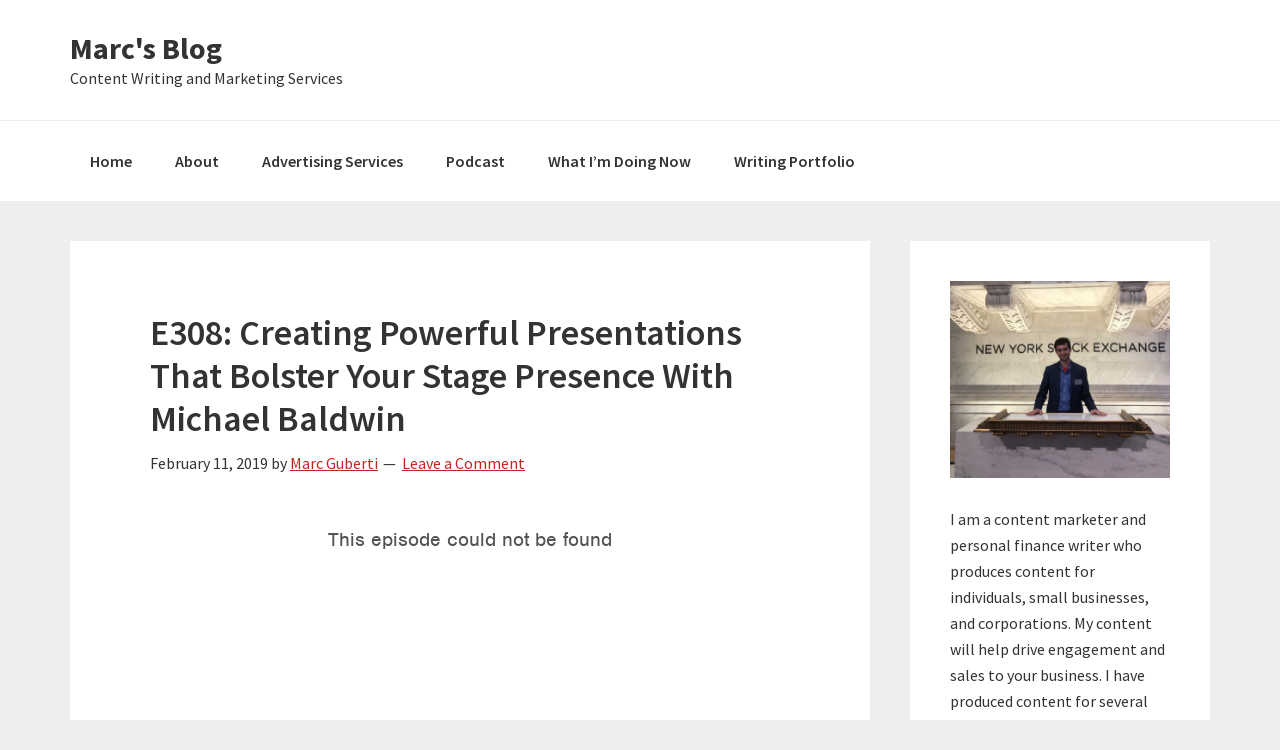

--- FILE ---
content_type: text/html; charset=UTF-8
request_url: https://marcguberti.com/breakthrough-success-archives/e308-creating-powerful-presentations-that-bolster-your-stage-presence-with-michael-baldwin/
body_size: 57884
content:
<!DOCTYPE html>
<html lang="en-US">
<head >
<meta charset="UTF-8" />
<meta name="viewport" content="width=device-width, initial-scale=1" />
<meta name='robots' content='index, follow, max-image-preview:large, max-snippet:-1, max-video-preview:-1' />
		<style>img:is([sizes="auto" i], [sizes^="auto," i]) { contain-intrinsic-size: 3000px 1500px }</style>
		<!-- Jetpack Site Verification Tags -->
<meta name="google-site-verification" content="BchbkWq1qzXjc92lkGWQY4rXN5zcWNKtSxx1KBAWzY0" />

	<!-- This site is optimized with the Yoast SEO plugin v25.6 - https://yoast.com/wordpress/plugins/seo/ -->
	<title>E308: Creating Powerful Presentations That Bolster Your Stage Presence With Michael Baldwin - Marc&#039;s Blog</title>
	<link rel="canonical" href="https://marcguberti.com/breakthrough-success-archives/e308-creating-powerful-presentations-that-bolster-your-stage-presence-with-michael-baldwin/" />
	<meta property="og:locale" content="en_US" />
	<meta property="og:type" content="article" />
	<meta property="og:title" content="E308: Creating Powerful Presentations That Bolster Your Stage Presence With Michael Baldwin - Marc&#039;s Blog" />
	<meta property="og:description" content="Michael Baldwin is an accomplished leader in the communications industry with more than 25 years of top 10 advertising agency experience in building global brands, leading global teams, solving complex strategic problems, and developing world-class creative campaigns. He has developed an entirely original way of enabling people to put the focus of a presentation back where [&hellip;]" />
	<meta property="og:url" content="https://marcguberti.com/breakthrough-success-archives/e308-creating-powerful-presentations-that-bolster-your-stage-presence-with-michael-baldwin/" />
	<meta property="og:site_name" content="Marc&#039;s Blog" />
	<meta property="article:modified_time" content="2023-07-03T17:01:58+00:00" />
	<meta name="twitter:label1" content="Est. reading time" />
	<meta name="twitter:data1" content="1 minute" />
	<script type="application/ld+json" class="yoast-schema-graph">{"@context":"https://schema.org","@graph":[{"@type":"WebPage","@id":"https://marcguberti.com/breakthrough-success-archives/e308-creating-powerful-presentations-that-bolster-your-stage-presence-with-michael-baldwin/","url":"https://marcguberti.com/breakthrough-success-archives/e308-creating-powerful-presentations-that-bolster-your-stage-presence-with-michael-baldwin/","name":"E308: Creating Powerful Presentations That Bolster Your Stage Presence With Michael Baldwin - Marc&#039;s Blog","isPartOf":{"@id":"https://marcguberti.com/#website"},"datePublished":"2019-02-11T19:00:00+00:00","dateModified":"2023-07-03T17:01:58+00:00","breadcrumb":{"@id":"https://marcguberti.com/breakthrough-success-archives/e308-creating-powerful-presentations-that-bolster-your-stage-presence-with-michael-baldwin/#breadcrumb"},"inLanguage":"en-US","potentialAction":[{"@type":"ReadAction","target":["https://marcguberti.com/breakthrough-success-archives/e308-creating-powerful-presentations-that-bolster-your-stage-presence-with-michael-baldwin/"]}]},{"@type":"BreadcrumbList","@id":"https://marcguberti.com/breakthrough-success-archives/e308-creating-powerful-presentations-that-bolster-your-stage-presence-with-michael-baldwin/#breadcrumb","itemListElement":[{"@type":"ListItem","position":1,"name":"Home","item":"https://marcguberti.com/"},{"@type":"ListItem","position":2,"name":"Captivate Podcasts","item":"https://marcguberti.com/captivate-podcast/"},{"@type":"ListItem","position":3,"name":"E308: Creating Powerful Presentations That Bolster Your Stage Presence With Michael Baldwin"}]},{"@type":"WebSite","@id":"https://marcguberti.com/#website","url":"https://marcguberti.com/","name":"Marc&#039;s Blog","description":"Content Writing and Marketing Services","potentialAction":[{"@type":"SearchAction","target":{"@type":"EntryPoint","urlTemplate":"https://marcguberti.com/?s={search_term_string}"},"query-input":{"@type":"PropertyValueSpecification","valueRequired":true,"valueName":"search_term_string"}}],"inLanguage":"en-US"}]}</script>
	<!-- / Yoast SEO plugin. -->


<link rel='dns-prefetch' href='//stats.wp.com' />
<link rel='dns-prefetch' href='//fonts.googleapis.com' />
<link rel='dns-prefetch' href='//www.googletagmanager.com' />
<link rel="alternate" type="application/rss+xml" title="Marc&#039;s Blog &raquo; Feed" href="https://marcguberti.com/feed/" />
<link rel="alternate" type="application/rss+xml" title="Marc&#039;s Blog &raquo; Comments Feed" href="https://marcguberti.com/comments/feed/" />
<link rel="alternate" type="application/rss+xml" title="Marc&#039;s Blog &raquo; E308: Creating Powerful Presentations That Bolster Your Stage Presence With Michael Baldwin Comments Feed" href="https://marcguberti.com/breakthrough-success-archives/e308-creating-powerful-presentations-that-bolster-your-stage-presence-with-michael-baldwin/feed/" />
		<!-- This site uses the Google Analytics by MonsterInsights plugin v9.7.0 - Using Analytics tracking - https://www.monsterinsights.com/ -->
		<!-- Note: MonsterInsights is not currently configured on this site. The site owner needs to authenticate with Google Analytics in the MonsterInsights settings panel. -->
					<!-- No tracking code set -->
				<!-- / Google Analytics by MonsterInsights -->
		<script type="text/javascript">
/* <![CDATA[ */
window._wpemojiSettings = {"baseUrl":"https:\/\/s.w.org\/images\/core\/emoji\/15.0.3\/72x72\/","ext":".png","svgUrl":"https:\/\/s.w.org\/images\/core\/emoji\/15.0.3\/svg\/","svgExt":".svg","source":{"concatemoji":"https:\/\/marcguberti.com\/wp-includes\/js\/wp-emoji-release.min.js?ver=4b0d55ece5a7a495ca312cd5461c04e5"}};
/*! This file is auto-generated */
!function(i,n){var o,s,e;function c(e){try{var t={supportTests:e,timestamp:(new Date).valueOf()};sessionStorage.setItem(o,JSON.stringify(t))}catch(e){}}function p(e,t,n){e.clearRect(0,0,e.canvas.width,e.canvas.height),e.fillText(t,0,0);var t=new Uint32Array(e.getImageData(0,0,e.canvas.width,e.canvas.height).data),r=(e.clearRect(0,0,e.canvas.width,e.canvas.height),e.fillText(n,0,0),new Uint32Array(e.getImageData(0,0,e.canvas.width,e.canvas.height).data));return t.every(function(e,t){return e===r[t]})}function u(e,t,n){switch(t){case"flag":return n(e,"\ud83c\udff3\ufe0f\u200d\u26a7\ufe0f","\ud83c\udff3\ufe0f\u200b\u26a7\ufe0f")?!1:!n(e,"\ud83c\uddfa\ud83c\uddf3","\ud83c\uddfa\u200b\ud83c\uddf3")&&!n(e,"\ud83c\udff4\udb40\udc67\udb40\udc62\udb40\udc65\udb40\udc6e\udb40\udc67\udb40\udc7f","\ud83c\udff4\u200b\udb40\udc67\u200b\udb40\udc62\u200b\udb40\udc65\u200b\udb40\udc6e\u200b\udb40\udc67\u200b\udb40\udc7f");case"emoji":return!n(e,"\ud83d\udc26\u200d\u2b1b","\ud83d\udc26\u200b\u2b1b")}return!1}function f(e,t,n){var r="undefined"!=typeof WorkerGlobalScope&&self instanceof WorkerGlobalScope?new OffscreenCanvas(300,150):i.createElement("canvas"),a=r.getContext("2d",{willReadFrequently:!0}),o=(a.textBaseline="top",a.font="600 32px Arial",{});return e.forEach(function(e){o[e]=t(a,e,n)}),o}function t(e){var t=i.createElement("script");t.src=e,t.defer=!0,i.head.appendChild(t)}"undefined"!=typeof Promise&&(o="wpEmojiSettingsSupports",s=["flag","emoji"],n.supports={everything:!0,everythingExceptFlag:!0},e=new Promise(function(e){i.addEventListener("DOMContentLoaded",e,{once:!0})}),new Promise(function(t){var n=function(){try{var e=JSON.parse(sessionStorage.getItem(o));if("object"==typeof e&&"number"==typeof e.timestamp&&(new Date).valueOf()<e.timestamp+604800&&"object"==typeof e.supportTests)return e.supportTests}catch(e){}return null}();if(!n){if("undefined"!=typeof Worker&&"undefined"!=typeof OffscreenCanvas&&"undefined"!=typeof URL&&URL.createObjectURL&&"undefined"!=typeof Blob)try{var e="postMessage("+f.toString()+"("+[JSON.stringify(s),u.toString(),p.toString()].join(",")+"));",r=new Blob([e],{type:"text/javascript"}),a=new Worker(URL.createObjectURL(r),{name:"wpTestEmojiSupports"});return void(a.onmessage=function(e){c(n=e.data),a.terminate(),t(n)})}catch(e){}c(n=f(s,u,p))}t(n)}).then(function(e){for(var t in e)n.supports[t]=e[t],n.supports.everything=n.supports.everything&&n.supports[t],"flag"!==t&&(n.supports.everythingExceptFlag=n.supports.everythingExceptFlag&&n.supports[t]);n.supports.everythingExceptFlag=n.supports.everythingExceptFlag&&!n.supports.flag,n.DOMReady=!1,n.readyCallback=function(){n.DOMReady=!0}}).then(function(){return e}).then(function(){var e;n.supports.everything||(n.readyCallback(),(e=n.source||{}).concatemoji?t(e.concatemoji):e.wpemoji&&e.twemoji&&(t(e.twemoji),t(e.wpemoji)))}))}((window,document),window._wpemojiSettings);
/* ]]> */
</script>
<link rel='stylesheet' id='jetpack_related-posts-css' href='https://marcguberti.com/wp-content/plugins/jetpack/modules/related-posts/related-posts.css?ver=20240116' type='text/css' media='all' />
<link rel='stylesheet' id='genesis-sample-css' href='https://marcguberti.com/wp-content/themes/genesis-sample/style.css?ver=2.2.3' type='text/css' media='all' />
<style id='wp-emoji-styles-inline-css' type='text/css'>

	img.wp-smiley, img.emoji {
		display: inline !important;
		border: none !important;
		box-shadow: none !important;
		height: 1em !important;
		width: 1em !important;
		margin: 0 0.07em !important;
		vertical-align: -0.1em !important;
		background: none !important;
		padding: 0 !important;
	}
</style>
<link rel='stylesheet' id='wp-block-library-css' href='https://marcguberti.com/wp-includes/css/dist/block-library/style.min.css?ver=4b0d55ece5a7a495ca312cd5461c04e5' type='text/css' media='all' />
<link rel='stylesheet' id='mediaelement-css' href='https://marcguberti.com/wp-includes/js/mediaelement/mediaelementplayer-legacy.min.css?ver=4.2.17' type='text/css' media='all' />
<link rel='stylesheet' id='wp-mediaelement-css' href='https://marcguberti.com/wp-includes/js/mediaelement/wp-mediaelement.min.css?ver=4b0d55ece5a7a495ca312cd5461c04e5' type='text/css' media='all' />
<style id='jetpack-sharing-buttons-style-inline-css' type='text/css'>
.jetpack-sharing-buttons__services-list{display:flex;flex-direction:row;flex-wrap:wrap;gap:0;list-style-type:none;margin:5px;padding:0}.jetpack-sharing-buttons__services-list.has-small-icon-size{font-size:12px}.jetpack-sharing-buttons__services-list.has-normal-icon-size{font-size:16px}.jetpack-sharing-buttons__services-list.has-large-icon-size{font-size:24px}.jetpack-sharing-buttons__services-list.has-huge-icon-size{font-size:36px}@media print{.jetpack-sharing-buttons__services-list{display:none!important}}.editor-styles-wrapper .wp-block-jetpack-sharing-buttons{gap:0;padding-inline-start:0}ul.jetpack-sharing-buttons__services-list.has-background{padding:1.25em 2.375em}
</style>
<link rel='stylesheet' id='convertkit-broadcasts-css' href='https://marcguberti.com/wp-content/plugins/convertkit/resources/frontend/css/broadcasts.css?ver=3.1.5' type='text/css' media='all' />
<link rel='stylesheet' id='convertkit-button-css' href='https://marcguberti.com/wp-content/plugins/convertkit/resources/frontend/css/button.css?ver=3.1.5' type='text/css' media='all' />
<link rel='stylesheet' id='convertkit-form-css' href='https://marcguberti.com/wp-content/plugins/convertkit/resources/frontend/css/form.css?ver=3.1.5' type='text/css' media='all' />
<link rel='stylesheet' id='convertkit-form-builder-field-css' href='https://marcguberti.com/wp-content/plugins/convertkit/resources/frontend/css/form-builder.css?ver=3.1.5' type='text/css' media='all' />
<link rel='stylesheet' id='convertkit-form-builder-css' href='https://marcguberti.com/wp-content/plugins/convertkit/resources/frontend/css/form-builder.css?ver=3.1.5' type='text/css' media='all' />
<style id='classic-theme-styles-inline-css' type='text/css'>
/*! This file is auto-generated */
.wp-block-button__link{color:#fff;background-color:#32373c;border-radius:9999px;box-shadow:none;text-decoration:none;padding:calc(.667em + 2px) calc(1.333em + 2px);font-size:1.125em}.wp-block-file__button{background:#32373c;color:#fff;text-decoration:none}
</style>
<style id='global-styles-inline-css' type='text/css'>
:root{--wp--preset--aspect-ratio--square: 1;--wp--preset--aspect-ratio--4-3: 4/3;--wp--preset--aspect-ratio--3-4: 3/4;--wp--preset--aspect-ratio--3-2: 3/2;--wp--preset--aspect-ratio--2-3: 2/3;--wp--preset--aspect-ratio--16-9: 16/9;--wp--preset--aspect-ratio--9-16: 9/16;--wp--preset--color--black: #000000;--wp--preset--color--cyan-bluish-gray: #abb8c3;--wp--preset--color--white: #ffffff;--wp--preset--color--pale-pink: #f78da7;--wp--preset--color--vivid-red: #cf2e2e;--wp--preset--color--luminous-vivid-orange: #ff6900;--wp--preset--color--luminous-vivid-amber: #fcb900;--wp--preset--color--light-green-cyan: #7bdcb5;--wp--preset--color--vivid-green-cyan: #00d084;--wp--preset--color--pale-cyan-blue: #8ed1fc;--wp--preset--color--vivid-cyan-blue: #0693e3;--wp--preset--color--vivid-purple: #9b51e0;--wp--preset--gradient--vivid-cyan-blue-to-vivid-purple: linear-gradient(135deg,rgba(6,147,227,1) 0%,rgb(155,81,224) 100%);--wp--preset--gradient--light-green-cyan-to-vivid-green-cyan: linear-gradient(135deg,rgb(122,220,180) 0%,rgb(0,208,130) 100%);--wp--preset--gradient--luminous-vivid-amber-to-luminous-vivid-orange: linear-gradient(135deg,rgba(252,185,0,1) 0%,rgba(255,105,0,1) 100%);--wp--preset--gradient--luminous-vivid-orange-to-vivid-red: linear-gradient(135deg,rgba(255,105,0,1) 0%,rgb(207,46,46) 100%);--wp--preset--gradient--very-light-gray-to-cyan-bluish-gray: linear-gradient(135deg,rgb(238,238,238) 0%,rgb(169,184,195) 100%);--wp--preset--gradient--cool-to-warm-spectrum: linear-gradient(135deg,rgb(74,234,220) 0%,rgb(151,120,209) 20%,rgb(207,42,186) 40%,rgb(238,44,130) 60%,rgb(251,105,98) 80%,rgb(254,248,76) 100%);--wp--preset--gradient--blush-light-purple: linear-gradient(135deg,rgb(255,206,236) 0%,rgb(152,150,240) 100%);--wp--preset--gradient--blush-bordeaux: linear-gradient(135deg,rgb(254,205,165) 0%,rgb(254,45,45) 50%,rgb(107,0,62) 100%);--wp--preset--gradient--luminous-dusk: linear-gradient(135deg,rgb(255,203,112) 0%,rgb(199,81,192) 50%,rgb(65,88,208) 100%);--wp--preset--gradient--pale-ocean: linear-gradient(135deg,rgb(255,245,203) 0%,rgb(182,227,212) 50%,rgb(51,167,181) 100%);--wp--preset--gradient--electric-grass: linear-gradient(135deg,rgb(202,248,128) 0%,rgb(113,206,126) 100%);--wp--preset--gradient--midnight: linear-gradient(135deg,rgb(2,3,129) 0%,rgb(40,116,252) 100%);--wp--preset--font-size--small: 13px;--wp--preset--font-size--medium: 20px;--wp--preset--font-size--large: 36px;--wp--preset--font-size--x-large: 42px;--wp--preset--spacing--20: 0.44rem;--wp--preset--spacing--30: 0.67rem;--wp--preset--spacing--40: 1rem;--wp--preset--spacing--50: 1.5rem;--wp--preset--spacing--60: 2.25rem;--wp--preset--spacing--70: 3.38rem;--wp--preset--spacing--80: 5.06rem;--wp--preset--shadow--natural: 6px 6px 9px rgba(0, 0, 0, 0.2);--wp--preset--shadow--deep: 12px 12px 50px rgba(0, 0, 0, 0.4);--wp--preset--shadow--sharp: 6px 6px 0px rgba(0, 0, 0, 0.2);--wp--preset--shadow--outlined: 6px 6px 0px -3px rgba(255, 255, 255, 1), 6px 6px rgba(0, 0, 0, 1);--wp--preset--shadow--crisp: 6px 6px 0px rgba(0, 0, 0, 1);}:where(.is-layout-flex){gap: 0.5em;}:where(.is-layout-grid){gap: 0.5em;}body .is-layout-flex{display: flex;}.is-layout-flex{flex-wrap: wrap;align-items: center;}.is-layout-flex > :is(*, div){margin: 0;}body .is-layout-grid{display: grid;}.is-layout-grid > :is(*, div){margin: 0;}:where(.wp-block-columns.is-layout-flex){gap: 2em;}:where(.wp-block-columns.is-layout-grid){gap: 2em;}:where(.wp-block-post-template.is-layout-flex){gap: 1.25em;}:where(.wp-block-post-template.is-layout-grid){gap: 1.25em;}.has-black-color{color: var(--wp--preset--color--black) !important;}.has-cyan-bluish-gray-color{color: var(--wp--preset--color--cyan-bluish-gray) !important;}.has-white-color{color: var(--wp--preset--color--white) !important;}.has-pale-pink-color{color: var(--wp--preset--color--pale-pink) !important;}.has-vivid-red-color{color: var(--wp--preset--color--vivid-red) !important;}.has-luminous-vivid-orange-color{color: var(--wp--preset--color--luminous-vivid-orange) !important;}.has-luminous-vivid-amber-color{color: var(--wp--preset--color--luminous-vivid-amber) !important;}.has-light-green-cyan-color{color: var(--wp--preset--color--light-green-cyan) !important;}.has-vivid-green-cyan-color{color: var(--wp--preset--color--vivid-green-cyan) !important;}.has-pale-cyan-blue-color{color: var(--wp--preset--color--pale-cyan-blue) !important;}.has-vivid-cyan-blue-color{color: var(--wp--preset--color--vivid-cyan-blue) !important;}.has-vivid-purple-color{color: var(--wp--preset--color--vivid-purple) !important;}.has-black-background-color{background-color: var(--wp--preset--color--black) !important;}.has-cyan-bluish-gray-background-color{background-color: var(--wp--preset--color--cyan-bluish-gray) !important;}.has-white-background-color{background-color: var(--wp--preset--color--white) !important;}.has-pale-pink-background-color{background-color: var(--wp--preset--color--pale-pink) !important;}.has-vivid-red-background-color{background-color: var(--wp--preset--color--vivid-red) !important;}.has-luminous-vivid-orange-background-color{background-color: var(--wp--preset--color--luminous-vivid-orange) !important;}.has-luminous-vivid-amber-background-color{background-color: var(--wp--preset--color--luminous-vivid-amber) !important;}.has-light-green-cyan-background-color{background-color: var(--wp--preset--color--light-green-cyan) !important;}.has-vivid-green-cyan-background-color{background-color: var(--wp--preset--color--vivid-green-cyan) !important;}.has-pale-cyan-blue-background-color{background-color: var(--wp--preset--color--pale-cyan-blue) !important;}.has-vivid-cyan-blue-background-color{background-color: var(--wp--preset--color--vivid-cyan-blue) !important;}.has-vivid-purple-background-color{background-color: var(--wp--preset--color--vivid-purple) !important;}.has-black-border-color{border-color: var(--wp--preset--color--black) !important;}.has-cyan-bluish-gray-border-color{border-color: var(--wp--preset--color--cyan-bluish-gray) !important;}.has-white-border-color{border-color: var(--wp--preset--color--white) !important;}.has-pale-pink-border-color{border-color: var(--wp--preset--color--pale-pink) !important;}.has-vivid-red-border-color{border-color: var(--wp--preset--color--vivid-red) !important;}.has-luminous-vivid-orange-border-color{border-color: var(--wp--preset--color--luminous-vivid-orange) !important;}.has-luminous-vivid-amber-border-color{border-color: var(--wp--preset--color--luminous-vivid-amber) !important;}.has-light-green-cyan-border-color{border-color: var(--wp--preset--color--light-green-cyan) !important;}.has-vivid-green-cyan-border-color{border-color: var(--wp--preset--color--vivid-green-cyan) !important;}.has-pale-cyan-blue-border-color{border-color: var(--wp--preset--color--pale-cyan-blue) !important;}.has-vivid-cyan-blue-border-color{border-color: var(--wp--preset--color--vivid-cyan-blue) !important;}.has-vivid-purple-border-color{border-color: var(--wp--preset--color--vivid-purple) !important;}.has-vivid-cyan-blue-to-vivid-purple-gradient-background{background: var(--wp--preset--gradient--vivid-cyan-blue-to-vivid-purple) !important;}.has-light-green-cyan-to-vivid-green-cyan-gradient-background{background: var(--wp--preset--gradient--light-green-cyan-to-vivid-green-cyan) !important;}.has-luminous-vivid-amber-to-luminous-vivid-orange-gradient-background{background: var(--wp--preset--gradient--luminous-vivid-amber-to-luminous-vivid-orange) !important;}.has-luminous-vivid-orange-to-vivid-red-gradient-background{background: var(--wp--preset--gradient--luminous-vivid-orange-to-vivid-red) !important;}.has-very-light-gray-to-cyan-bluish-gray-gradient-background{background: var(--wp--preset--gradient--very-light-gray-to-cyan-bluish-gray) !important;}.has-cool-to-warm-spectrum-gradient-background{background: var(--wp--preset--gradient--cool-to-warm-spectrum) !important;}.has-blush-light-purple-gradient-background{background: var(--wp--preset--gradient--blush-light-purple) !important;}.has-blush-bordeaux-gradient-background{background: var(--wp--preset--gradient--blush-bordeaux) !important;}.has-luminous-dusk-gradient-background{background: var(--wp--preset--gradient--luminous-dusk) !important;}.has-pale-ocean-gradient-background{background: var(--wp--preset--gradient--pale-ocean) !important;}.has-electric-grass-gradient-background{background: var(--wp--preset--gradient--electric-grass) !important;}.has-midnight-gradient-background{background: var(--wp--preset--gradient--midnight) !important;}.has-small-font-size{font-size: var(--wp--preset--font-size--small) !important;}.has-medium-font-size{font-size: var(--wp--preset--font-size--medium) !important;}.has-large-font-size{font-size: var(--wp--preset--font-size--large) !important;}.has-x-large-font-size{font-size: var(--wp--preset--font-size--x-large) !important;}
:where(.wp-block-post-template.is-layout-flex){gap: 1.25em;}:where(.wp-block-post-template.is-layout-grid){gap: 1.25em;}
:where(.wp-block-columns.is-layout-flex){gap: 2em;}:where(.wp-block-columns.is-layout-grid){gap: 2em;}
:root :where(.wp-block-pullquote){font-size: 1.5em;line-height: 1.6;}
</style>
<link rel='stylesheet' id='cfmsync-front-style-css' href='https://marcguberti.com/wp-content/plugins/captivatesync-trade/captivate-sync-assets/css/dist/front-min.css?ver=4b0d55ece5a7a495ca312cd5461c04e5' type='text/css' media='all' />
<link rel='stylesheet' id='cfmsync-shortcode-css' href='https://marcguberti.com/wp-content/plugins/captivatesync-trade/captivate-sync-assets/css/dist/shortcode-min.css?ver=3.3.0' type='text/css' media='all' />
<link rel='stylesheet' id='optinforms-stylesheet-css' href='https://marcguberti.com/wp-content/plugins/optin-forms/css/optinforms.css?ver=1.3.7.1' type='text/css' media='all' />
<link crossorigin="anonymous" rel='stylesheet' id='optinforms-googleFont-css' href='//fonts.googleapis.com/css?family=Droid+Serif%7CBelgrano&#038;ver=6.6.4' type='text/css' media='all' />
<link rel='stylesheet' id='op_map_custom-css' href='https://marcguberti.com/wp-content/plugins/optimizePressPlusPack/css/elements/op_map.min.css?ver=1.1.11' type='text/css' media='all' />
<link crossorigin="anonymous" rel='stylesheet' id='genesis-sample-fonts-css' href='//fonts.googleapis.com/css?family=Source+Sans+Pro%3A400%2C600%2C700&#038;ver=2.2.3' type='text/css' media='all' />
<link rel='stylesheet' id='dashicons-css' href='https://marcguberti.com/wp-includes/css/dashicons.min.css?ver=4b0d55ece5a7a495ca312cd5461c04e5' type='text/css' media='all' />
<link rel='stylesheet' id='optimizepress-default-css' href='https://marcguberti.com/wp-content/plugins/optimizePressPlugin/lib/assets/default.min.css?ver=2.5.26' type='text/css' media='all' />
<link rel='stylesheet' id='optimizepressplus-pack-css-front-all-css' href='https://marcguberti.com/wp-content/plugins/optimizePressPlusPack/css/elements/opplus-front-all.min.css?ver=1.1.11' type='text/css' media='all' />
<script type="text/javascript" src="https://marcguberti.com/wp-includes/js/jquery/jquery.min.js?ver=3.7.1" id="jquery-core-js"></script>
<script type="text/javascript" src="https://marcguberti.com/wp-includes/js/jquery/jquery-migrate.min.js?ver=3.4.1" id="jquery-migrate-js"></script>
<script type="text/javascript" id="optimizepress-op-jquery-base-all-js-extra">
/* <![CDATA[ */
var OptimizePress = {"ajaxurl":"https:\/\/marcguberti.com\/wp-admin\/admin-ajax.php","SN":"optimizepress","version":"2.5.26","script_debug":".min","localStorageEnabled":"","wp_admin_page":"","op_live_editor":"","op_page_builder":"","op_create_new_page":"","imgurl":"https:\/\/marcguberti.com\/wp-content\/plugins\/optimizePressPlugin\/lib\/images\/","OP_URL":"https:\/\/marcguberti.com\/wp-content\/plugins\/optimizePressPlugin\/","OP_JS":"https:\/\/marcguberti.com\/wp-content\/plugins\/optimizePressPlugin\/lib\/js\/","OP_PAGE_BUILDER_URL":"","include_url":"https:\/\/marcguberti.com\/wp-includes\/","op_autosave_interval":"300","op_autosave_enabled":"Y","paths":{"url":"https:\/\/marcguberti.com\/wp-content\/plugins\/optimizePressPlugin\/","img":"https:\/\/marcguberti.com\/wp-content\/plugins\/optimizePressPlugin\/lib\/images\/","js":"https:\/\/marcguberti.com\/wp-content\/plugins\/optimizePressPlugin\/lib\/js\/","css":"https:\/\/marcguberti.com\/wp-content\/plugins\/optimizePressPlugin\/lib\/css\/"},"social":{"twitter":"optimizepress","facebook":"optimizepress","googleplus":"111273444733787349971"},"flowplayerHTML5":"https:\/\/marcguberti.com\/wp-content\/plugins\/optimizePressPlugin\/lib\/modules\/blog\/video\/flowplayer\/flowplayer.swf","flowplayerKey":"","flowplayerLogo":"","mediaelementplayer":"https:\/\/marcguberti.com\/wp-content\/plugins\/optimizePressPlugin\/lib\/modules\/blog\/video\/mediaelement\/","pb_unload_alert":"This page is asking you to confirm that you want to leave - data you have entered may not be saved.","pb_save_alert":"Please make sure you are happy with all of your options as some options will not be able to be changed for this page later.","search_default":"Search...","ems_providers":{"convertkit":"ConvertKit","icontact":"iContact","mailchimp":"MailChimp"},"optimizemember":{"enabled":false,"version":"0"},"OP_LEADS_URL":"https:\/\/my.optimizeleads.com\/","OP_LEADS_THEMES_URL":"https:\/\/my.optimizeleads.com\/build\/themes\/","google_recaptcha_site_key":"","map":{"gmapsApiKey":""},"oppp":{"version":"1.1.11","path":"https:\/\/marcguberti.com\/wp-content\/plugins\/optimizePressPlusPack\/"}};
/* ]]> */
</script>
<script type="text/javascript" src="https://marcguberti.com/wp-content/plugins/optimizePressPlugin/lib/js/op-jquery-base-all.min.js?ver=2.5.26" id="optimizepress-op-jquery-base-all-js"></script>
<script type="text/javascript" id="jetpack_related-posts-js-extra">
/* <![CDATA[ */
var related_posts_js_options = {"post_heading":"h4"};
/* ]]> */
</script>
<script type="text/javascript" src="https://marcguberti.com/wp-content/plugins/jetpack/_inc/build/related-posts/related-posts.min.js?ver=20240116" id="jetpack_related-posts-js"></script>
<script type="text/javascript" src="https://marcguberti.com/wp-content/plugins/optimizePressPlugin/lib/js/op-front-all.min.js?ver=2.5.26" id="optimizepress-op-front-all-js"></script>
<link rel="https://api.w.org/" href="https://marcguberti.com/wp-json/" /><link rel="alternate" title="JSON" type="application/json" href="https://marcguberti.com/wp-json/wp/v2/captivate_podcast/14501" /><link rel="EditURI" type="application/rsd+xml" title="RSD" href="https://marcguberti.com/xmlrpc.php?rsd" />
<link rel="alternate" title="oEmbed (JSON)" type="application/json+oembed" href="https://marcguberti.com/wp-json/oembed/1.0/embed?url=https%3A%2F%2Fmarcguberti.com%2Fbreakthrough-success-archives%2Fe308-creating-powerful-presentations-that-bolster-your-stage-presence-with-michael-baldwin%2F" />
<link rel="alternate" title="oEmbed (XML)" type="text/xml+oembed" href="https://marcguberti.com/wp-json/oembed/1.0/embed?url=https%3A%2F%2Fmarcguberti.com%2Fbreakthrough-success-archives%2Fe308-creating-powerful-presentations-that-bolster-your-stage-presence-with-michael-baldwin%2F&#038;format=xml" />
<meta name="generator" content="Site Kit by Google 1.170.0" />	<style>img#wpstats{display:none}</style>
				<style type="text/css">.pp-podcast {opacity: 0;}</style>
		<script src="https://my.hellobar.com/.js" type="text/javascript" charset="utf-8" async="async"></script><link rel="pingback" href="https://marcguberti.com/xmlrpc.php" />

<!-- Google AdSense meta tags added by Site Kit -->
<meta name="google-adsense-platform-account" content="ca-host-pub-2644536267352236">
<meta name="google-adsense-platform-domain" content="sitekit.withgoogle.com">
<!-- End Google AdSense meta tags added by Site Kit -->
<meta name="generator" content="Elementor 3.30.2; settings: css_print_method-external, google_font-enabled, font_display-swap">

        <!--[if (gte IE 6)&(lte IE 8)]>
            <script type="text/javascript" src="https://marcguberti.com/wp-content/plugins/optimizePressPlugin/lib/js/selectivizr-1.0.2-min.js?ver=1.0.2"></script>
        <![endif]-->
        <!--[if lt IE 9]>
            <script src="https://marcguberti.com/wp-content/plugins/optimizePressPlugin/lib/js//html5shiv.min.js"></script>
        <![endif]-->
    			<style>
				.e-con.e-parent:nth-of-type(n+4):not(.e-lazyloaded):not(.e-no-lazyload),
				.e-con.e-parent:nth-of-type(n+4):not(.e-lazyloaded):not(.e-no-lazyload) * {
					background-image: none !important;
				}
				@media screen and (max-height: 1024px) {
					.e-con.e-parent:nth-of-type(n+3):not(.e-lazyloaded):not(.e-no-lazyload),
					.e-con.e-parent:nth-of-type(n+3):not(.e-lazyloaded):not(.e-no-lazyload) * {
						background-image: none !important;
					}
				}
				@media screen and (max-height: 640px) {
					.e-con.e-parent:nth-of-type(n+2):not(.e-lazyloaded):not(.e-no-lazyload),
					.e-con.e-parent:nth-of-type(n+2):not(.e-lazyloaded):not(.e-no-lazyload) * {
						background-image: none !important;
					}
				}
			</style>
			<!-- There is no amphtml version available for this URL. -->	<meta property="twitter:card" content="player" />
	<meta property="twitter:player" content="https://player.captivate.fm/episode/b5e5cb6c-8c97-4ef7-acf5-b18f76419399/twitter/">
	<meta name="twitter:player:width" content="540">
	<meta name="twitter:player:height" content="177">
	<meta property="twitter:title" content="E308: Creating Powerful Presentations That Bolster Your Stage Presence With Michael Baldwin">
	<meta property="twitter:description" content="Michael Baldwin is an accomplished leader in the communications industry with more than 25 years of top 10 advertising agency experience in...">
	<meta property="twitter:site" content="@CaptivateAudio">
	<meta property="twitter:image" content="https://artwork.captivate.fm/132eb97c-0eb8-4ba1-81bc-24ded592f951/breakthrough-success-2-a1.jpg" />
	<meta property="og:title" content="E308: Creating Powerful Presentations That Bolster Your Stage Presence With Michael Baldwin">
	<meta property="og:description" content="Michael Baldwin is an accomplished leader in the communications industry with more than 25 years of top 10 advertising agency experience in building gl...">
	<meta property="description" content="Michael Baldwin is an accomplished leader in the communications industry with more than 25 years of top 10 advertising agency experience in building gl...">
<meta property="og:image" content="https://artwork.captivate.fm/132eb97c-0eb8-4ba1-81bc-24ded592f951/breakthrough-success-2-a1.jpg" />
	<meta property="og:audio" content="https://podcasts.captivate.fm/media/35df351e-a069-4b69-aa2c-821921744a92/michael-baldwin-edited.mp3" />
	<meta property="og:audio:type" content="audio/mpeg">
<link rel="icon" href="https://marcguberti.com/wp-content/uploads/2019/05/cropped-Breakthrough_Success-2_A1-32x32.jpg" sizes="32x32" />
<link rel="icon" href="https://marcguberti.com/wp-content/uploads/2019/05/cropped-Breakthrough_Success-2_A1-192x192.jpg" sizes="192x192" />
<link rel="apple-touch-icon" href="https://marcguberti.com/wp-content/uploads/2019/05/cropped-Breakthrough_Success-2_A1-180x180.jpg" />
<meta name="msapplication-TileImage" content="https://marcguberti.com/wp-content/uploads/2019/05/cropped-Breakthrough_Success-2_A1-270x270.jpg" />
		<style type="text/css" id="wp-custom-css">
			/* For the specific title element */
.pod-entry__title a {
    white-space: normal !important; /* Allow text to wrap */
    overflow: visible !important;   /* Show all content */
    text-overflow: clip !important; /* Don't display ellipsis */
    /* If there's a max-width, you might need to remove or increase it */
    max-width: none !important;
    width: auto !important;
}

/* If the issue is with a parent container making the title space too small */
/* You might need to adjust widths or flex/grid properties of the parent */
/* Example: If the parent element has a flex-basis limiting its width */
/* .parent-container {
    flex-basis: auto !important;
} */

/* If the truncation is happening ONLY at certain screen sizes,
   you'll need to wrap your override in a media query that targets
   those sizes. Example: */
@media (max-width: 768px) { /* Adjust this breakpoint as needed */
    .pod-entry__title a {
        white-space: normal !important;
        overflow: visible !important;
        text-overflow: clip !important;
        max-width: none !important;
        width: auto !important;
    }
}		</style>
		</head>
<body data-rsssl=1 class="captivate_podcast-template-default single single-captivate_podcast postid-14501 op-plugin custom-header header-full-width content-sidebar genesis-breadcrumbs-hidden genesis-footer-widgets-hidden elementor-default elementor-kit-17023"><div class="site-container"><ul class="genesis-skip-link"><li><a href="#genesis-nav-primary" class="screen-reader-shortcut"> Skip to primary navigation</a></li><li><a href="#genesis-content" class="screen-reader-shortcut"> Skip to main content</a></li><li><a href="#genesis-sidebar-primary" class="screen-reader-shortcut"> Skip to primary sidebar</a></li></ul><header class="site-header"><div class="wrap"><div class="title-area"><p class="site-title"><a href="https://marcguberti.com/">Marc&#039;s Blog</a></p><p class="site-description">Content Writing and Marketing Services</p></div></div></header><nav class="nav-primary" aria-label="Main" id="genesis-nav-primary"><div class="wrap"><ul id="menu-home" class="menu genesis-nav-menu menu-primary js-superfish"><li id="menu-item-5188" class="menu-item menu-item-type-custom menu-item-object-custom menu-item-home menu-item-5188"><a href="https://marcguberti.com/"><span >Home</span></a></li>
<li id="menu-item-15775" class="menu-item menu-item-type-post_type menu-item-object-page menu-item-15775"><a href="https://marcguberti.com/about-marc/"><span >About</span></a></li>
<li id="menu-item-16088" class="menu-item menu-item-type-post_type menu-item-object-page menu-item-16088"><a href="https://marcguberti.com/advertising-services/"><span >Advertising Services</span></a></li>
<li id="menu-item-9715" class="menu-item menu-item-type-custom menu-item-object-custom menu-item-9715"><a href="https://marcguberti.com/podcast/"><span >Podcast</span></a></li>
<li id="menu-item-8381" class="menu-item menu-item-type-post_type menu-item-object-page menu-item-8381"><a href="https://marcguberti.com/now/"><span >What I’m Doing Now</span></a></li>
<li id="menu-item-15673" class="menu-item menu-item-type-post_type menu-item-object-page menu-item-15673"><a href="https://marcguberti.com/writing-portfolio/"><span >Writing Portfolio</span></a></li>
</ul></div></nav><div class="site-inner"><div class="content-sidebar-wrap"><main class="content" id="genesis-content"><article class="post-14501 captivate_podcast type-captivate_podcast status-publish entry" aria-label="E308: Creating Powerful Presentations That Bolster Your Stage Presence With Michael Baldwin"><header class="entry-header"><h1 class="entry-title">E308: Creating Powerful Presentations That Bolster Your Stage Presence With Michael Baldwin</h1>
<p class="entry-meta"><time class="entry-time">February 11, 2019</time> by <span class="entry-author"><a href="https://marcguberti.com/author/mguberti/" class="entry-author-link" rel="author"><span class="entry-author-name">Marc Guberti</span></a></span> <span class="entry-comments-link"><a href="https://marcguberti.com/breakthrough-success-archives/e308-creating-powerful-presentations-that-bolster-your-stage-presence-with-michael-baldwin/#respond">Leave a Comment</a></span> </p></header><div class="entry-content"><div class="cfm-player-iframe" style="width: 100%; height: 200px; margin-bottom: 20px; border-radius: 6px; overflow:hidden;"><iframe style="width: 100%; height: 200px;" frameborder="no" scrolling="no" seamless allow="autoplay" src="https://player.captivate.fm/episode/b5e5cb6c-8c97-4ef7-acf5-b18f76419399"></iframe></div><div class="wwsgd_new_visitor" style="display:none;"><p style="border:thin dotted blue; padding:3mm;">I'm happy to see you around. You may want to subscribe to my blog. Thanks for visiting!</p></div><div class="wwsgd_return_visitor" style="display:none;"><p style="border:thin dotted blue; padding:3mm;">Welcome back! I am so happy to see that you have come back for more.</p></div><p>Michael Baldwin is an accomplished leader in the communications industry with more than 25 years of top 10 advertising agency experience in building global brands, leading global teams, solving complex strategic problems, and developing world-class creative campaigns. He has developed an entirely original way of enabling people to put the focus of a presentation back where it belongs &#8211; on the presenter.</p>
<p> </p>
<p>Quotes To Remember:</p>
<p> &#8220;What do you want to convince your audience of?&#8221; &#8220;Most slide decks are not doing the presenters any favors.&#8221; &#8220;It always starts with what the crystal clear objective is.&#8221; &#8220;Animations tend to upstage the content.&#8221; &#8220;Your slide deck is your assistant.&#8221; &#8220;[Steve Jobs] would spend an hour rehearsing for every minute on the stage.&#8221; &#8220;Get the ingredients laid out before you start cooking.&#8221;     What You&#8217;ll Learn: </p>
<ul>
<li>Creating powerful presentations</li>
<li>Avoiding speaker-attendee disconnect</li>
<li>Delivering great presentations</li>
<li>The 3 elements of a presentation</li>
<li>Habits of successful speakers</li>
</ul>
<p>   Key Links From The Show: <a href="http://baldwin.com">Michael Baldwin&#8217;s site</a> <a href="https://www.contentmarketingplaza.com">Content Marketing Plaza</a>   Recommended Books: <a href= "https://www.amazon.com/Just-Add-Water-Baldwin-Michael-ebook/dp/B00YBVIR9U/ref=sr_1_2?ie=UTF8&#038;qid=1546272263&#038;sr=8-2&#038;keywords=michael+baldwin"> Just Add Water</a> by Michael Baldwin    <a href="https://marcguberti.com/cmsbook">Content Marketing Secrets</a> by Marc Guberti <a href="https://marcguberti.com/pd">Podcast Domination</a> by Marc Guberti </p>

			

<!-- Form created by Optin Forms plugin by WPKube: create beautiful optin forms with ease! -->
<!-- https://wpkube.com/ -->
			<div id="optinforms-form3-container" class="optinforms-form-container" >
				<div id="ck_success_msg" style="display:none;"><p>Success! You will receive your free eBook shortly.</p></div>				<form method="post" target="_blank" class="" action="https://app.convertkit.com/forms/112877/subscriptions" data-sv-form="112877" data-uid="" data-version="5" data-options="{&quot;settings&quot;:{&quot;after_subscribe&quot;:{&quot;action&quot;:&quot;message&quot;,&quot;redirect_url&quot;:&quot;&quot;,&quot;success_message&quot;:&quot;Success! Now check your email to confirm your subscription.&quot;},&quot;return_visitor&quot;:{&quot;action&quot;:&quot;show&quot;,&quot;custom_content&quot;:&quot;&quot;},&quot;recaptcha&quot;:{&quot;enabled&quot;:false}}}" min-width="400 500 600 700 800">
					<input type="hidden" name="id" value="112877" id="landing_page_id" />
                    <div class="ck_errorArea"><div id="ck_error_msg" style="display:none"><p>There was an error submitting your subscription. Please try again.</p></div></div>
					<div id="optinforms-form3">
						<div id="optinforms-form3-inside" style="background:#00bae0">
							<div id="optinforms-form3-container-left">
								<div id="optinforms-form3-title" style="font-family:Droid Serif; font-size:28px; line-height:28px; color:#000000">Did you enjoy this article?</div><!--optinforms-form3-title-->
								<div id="optinforms-form3-subtitle" style="font-family:Belgrano; font-size:16px; color:#000000">If you liked this article, then you will love my free eBook, 27 Simple Ways To Get More Blog Subscribers.</div><!--optinforms-form3-subtitle-->
							</div><!--optinforms-form3-container-left-->
							<div id="optinforms-form3-container-right">
								<input required type="text" id="optinforms-form3-name-field" name="fields[first_name]" placeholder="Your Name" style="font-family:Arial, Helvetica, sans-serif; font-size:13px; color:#0c56d6" />
								<input required type="text" id="optinforms-form3-email-field" name="email_address" placeholder="Enter Your Email Address" style="font-family:Arial, Helvetica, sans-serif; font-size:13px; color:#0c56d6" />
																<input type="submit" name="submit" id="optinforms-form3-button" value="Count Me In!" style="font-family:Arial, Helvetica, sans-serif; font-size:18px; color:#FFFFFF; background-color:#49A3FE" />
									<div class="optinforms-status-success-message" style="display:none;">Thank you for subscribing.</div>
	<div class="optinforms-status-error-message" style="display:none;">Something went wrong.</div>
									
		<div class="optinforms-confirm-checkbox optinforms-form1-confirm-checkbox">

			<input type="checkbox" required /> I agree to have my personal information transfered to ConvertKit ( <a href="https://convertkit.com/privacy/" target="_blank">more information</a> )
		</div><!-- .optinforms-confirm-checkbox -->

								</div><!--optinforms-form3-container-right-->
							<div class="clear"></div>
						</div><!--optinforms-form3-inside-->
					</div><!--optinforms-form3-->
					<div class="clear"></div>
									</form>
			</div><!--optinforms-form3-container-->
			<div class="clear"></div>
			
<!-- / Optin Forms -->

			<style type='text/css'>#optinforms-form3-name-field{display:none;}</style>

		
<div id='jp-relatedposts' class='jp-relatedposts' >
	<h3 class="jp-relatedposts-headline"><em>Related</em></h3>
</div><!--<rdf:RDF xmlns:rdf="http://www.w3.org/1999/02/22-rdf-syntax-ns#"
			xmlns:dc="http://purl.org/dc/elements/1.1/"
			xmlns:trackback="http://madskills.com/public/xml/rss/module/trackback/">
		<rdf:Description rdf:about="https://marcguberti.com/breakthrough-success-archives/e308-creating-powerful-presentations-that-bolster-your-stage-presence-with-michael-baldwin/"
    dc:identifier="https://marcguberti.com/breakthrough-success-archives/e308-creating-powerful-presentations-that-bolster-your-stage-presence-with-michael-baldwin/"
    dc:title="E308: Creating Powerful Presentations That Bolster Your Stage Presence With Michael Baldwin"
    trackback:ping="https://marcguberti.com/breakthrough-success-archives/e308-creating-powerful-presentations-that-bolster-your-stage-presence-with-michael-baldwin/trackback/" />
</rdf:RDF>-->
</div><footer class="entry-footer"></footer></article><h2 class="screen-reader-text">Reader Interactions</h2>	<div id="respond" class="comment-respond">
		<h3 id="reply-title" class="comment-reply-title">Leave a Reply <small><a rel="nofollow" id="cancel-comment-reply-link" href="/breakthrough-success-archives/e308-creating-powerful-presentations-that-bolster-your-stage-presence-with-michael-baldwin/#respond" style="display:none;">Cancel reply</a></small></h3><form action="https://marcguberti.com/wp-comments-post.php" method="post" id="commentform" class="comment-form" novalidate><p class="comment-notes"><span id="email-notes">Your email address will not be published.</span> <span class="required-field-message">Required fields are marked <span class="required">*</span></span></p><p class="comment-form-comment"><label for="comment">Comment <span class="required">*</span></label> <textarea id="comment" name="comment" cols="45" rows="8" maxlength="65525" required></textarea></p><p class="comment-form-author"><label for="author">Name <span class="required">*</span></label> <input id="author" name="author" type="text" value="" size="30" maxlength="245" autocomplete="name" required /></p>
<p class="comment-form-email"><label for="email">Email <span class="required">*</span></label> <input id="email" name="email" type="email" value="" size="30" maxlength="100" aria-describedby="email-notes" autocomplete="email" required /></p>
<p class="comment-form-url"><label for="url">Website</label> <input id="url" name="url" type="url" value="" size="30" maxlength="200" autocomplete="url" /></p>
<p class="comment-form-cookies-consent"><input id="wp-comment-cookies-consent" name="wp-comment-cookies-consent" type="checkbox" value="yes" /> <label for="wp-comment-cookies-consent">Save my name, email, and website in this browser for the next time I comment.</label></p>
<p class="form-submit"><input name="submit" type="submit" id="submit" class="submit" value="Post Comment" /> <input type='hidden' name='comment_post_ID' value='14501' id='comment_post_ID' />
<input type='hidden' name='comment_parent' id='comment_parent' value='0' />
</p><p style="display: none;"><input type="hidden" id="akismet_comment_nonce" name="akismet_comment_nonce" value="7d2be0467a" /></p><p style="display: none !important;" class="akismet-fields-container" data-prefix="ak_"><label>&#916;<textarea name="ak_hp_textarea" cols="45" rows="8" maxlength="100"></textarea></label><input type="hidden" id="ak_js_1" name="ak_js" value="173"/><script>document.getElementById( "ak_js_1" ).setAttribute( "value", ( new Date() ).getTime() );</script></p></form>	</div><!-- #respond -->
	<p class="akismet_comment_form_privacy_notice">This site uses Akismet to reduce spam. <a href="https://akismet.com/privacy/" target="_blank" rel="nofollow noopener">Learn how your comment data is processed.</a></p></main><aside class="sidebar sidebar-primary widget-area" role="complementary" aria-label="Primary Sidebar" id="genesis-sidebar-primary"><h2 class="genesis-sidebar-title screen-reader-text">Primary Sidebar</h2><section id="text-14" class="widget widget_text"><div class="widget-wrap">			<div class="textwidget"><p><img fetchpriority="high" decoding="async" class="aligncenter wp-image-16172 size-large" src="https://marcguberti.com/wp-content/uploads/2025/06/IMG_5009-rotated-e1751338377394-1024x917.jpg" alt="" width="1024" height="917" srcset="https://marcguberti.com/wp-content/uploads/2025/06/IMG_5009-rotated-e1751338377394-1024x917.jpg 1024w, https://marcguberti.com/wp-content/uploads/2025/06/IMG_5009-rotated-e1751338377394-300x269.jpg 300w, https://marcguberti.com/wp-content/uploads/2025/06/IMG_5009-rotated-e1751338377394-768x688.jpg 768w, https://marcguberti.com/wp-content/uploads/2025/06/IMG_5009-rotated-e1751338377394.jpg 1512w" sizes="(max-width: 1024px) 100vw, 1024px" /></p>
<p>I am a content marketer and personal finance writer who produces content for individuals, small businesses, and corporations. My content will help drive engagement and sales to your business. I have produced content for several publications, including&#8230;</p>
<ul>
<li>US News &amp; World Report</li>
<li>Business Insider</li>
<li>Benzinga</li>
<li>Newsweek</li>
<li>Bankrate</li>
</ul>
</div>
		</div></section>
<section id="media_image-24" class="widget widget_media_image"><div class="widget-wrap"><h3 class="widgettitle widget-title">Listen to the Podcast</h3>
<a href="https://breakthroughsuccess.libsyn.com"><img width="300" height="300" src="https://marcguberti.com/wp-content/uploads/2020/05/Breakthrough_Success-2_A1-300x300.jpg" class="image wp-image-12655  attachment-medium size-medium" alt="" style="max-width: 100%; height: auto;" decoding="async" srcset="https://marcguberti.com/wp-content/uploads/2020/05/Breakthrough_Success-2_A1-300x300.jpg 300w, https://marcguberti.com/wp-content/uploads/2020/05/Breakthrough_Success-2_A1-150x150.jpg 150w, https://marcguberti.com/wp-content/uploads/2020/05/Breakthrough_Success-2_A1-768x768.jpg 768w, https://marcguberti.com/wp-content/uploads/2020/05/Breakthrough_Success-2_A1-1024x1024.jpg 1024w, https://marcguberti.com/wp-content/uploads/2020/05/Breakthrough_Success-2_A1.jpg 1400w" sizes="(max-width: 300px) 100vw, 300px" /></a></div></section>
<section id="search-2" class="widget widget_search"><div class="widget-wrap"><form class="search-form" method="get" action="https://marcguberti.com/" role="search"><label class="search-form-label screen-reader-text" for="searchform-1">Search this website</label><input class="search-form-input" type="search" name="s" id="searchform-1" placeholder="Search this website"><input class="search-form-submit" type="submit" value="Search"><meta content="https://marcguberti.com/?s={s}"></form></div></section>
<section id="text-8" class="widget widget_text"><div class="widget-wrap">			<div class="textwidget"><a href="https://marcguberti.com/27-ways-retweets-twitter/"><span style="font-size: medium;"><strong><FONT COLOR="#0000FF"><Center>Click here to grab your FREE copy of "27 Ways To Get More Retweets On Twitter"</Center></FONT></strong></span></a></div>
		</div></section>
</aside></div></div><footer class="site-footer"><div class="wrap"><p>Copyright &#x000A9;&nbsp;2026 · <a href="http://www.studiopress.com/">Genesis Sample</a> on <a href="https://www.studiopress.com/">Genesis Framework</a> · <a href="https://wordpress.org/">WordPress</a> · <a rel="nofollow" href="https://marcguberti.com/wp-login.php">Log in</a></p></div></footer></div><script>
    (function() {
      function get_wwsgd_cookie_value() {
          var wwsgd_cookie = document.cookie.split('; ').map(function(ea) { return ea.split('=') }).find(function(ea) { return ea[0] === 'wwsgd_visits'})
          return (wwsgd_cookie && parseInt(wwsgd_cookie[1], 10)) || 0
      }

      function set_wwsgd_cookie_value(value) {
          var d = new Date();
          d.setTime(d.getTime() + 365*24*60*60);
          document.cookie = 'wwsgd_visits' + '=' + value + ";path=/;expires=" + d.toGMTString()
      }

      document.addEventListener("DOMContentLoaded", function() {
          var count = get_wwsgd_cookie_value() + 1;
          set_wwsgd_cookie_value(count)

          if ( count <= 4 ) {
              Array.from(document.getElementsByClassName('wwsgd_new_visitor')).forEach(function(ea) { ea.style.display = '' })
          }
          else {
              Array.from(document.getElementsByClassName('wwsgd_return_visitor')).forEach(function(ea) { ea.style.display = '' })
          }
      })
    })();
</script>
		<style type="text/css"></style>
					<script>
				const lazyloadRunObserver = () => {
					const lazyloadBackgrounds = document.querySelectorAll( `.e-con.e-parent:not(.e-lazyloaded)` );
					const lazyloadBackgroundObserver = new IntersectionObserver( ( entries ) => {
						entries.forEach( ( entry ) => {
							if ( entry.isIntersecting ) {
								let lazyloadBackground = entry.target;
								if( lazyloadBackground ) {
									lazyloadBackground.classList.add( 'e-lazyloaded' );
								}
								lazyloadBackgroundObserver.unobserve( entry.target );
							}
						});
					}, { rootMargin: '200px 0px 200px 0px' } );
					lazyloadBackgrounds.forEach( ( lazyloadBackground ) => {
						lazyloadBackgroundObserver.observe( lazyloadBackground );
					} );
				};
				const events = [
					'DOMContentLoaded',
					'elementor/lazyload/observe',
				];
				events.forEach( ( event ) => {
					document.addEventListener( event, lazyloadRunObserver );
				} );
			</script>
			<script defer type="text/javascript" src="https://marcguberti.com/wp-content/plugins/akismet/_inc/akismet-frontend.js?ver=1762970710" id="akismet-frontend-js"></script>
<script type="text/javascript" id="convertkit-broadcasts-js-extra">
/* <![CDATA[ */
var convertkit_broadcasts = {"ajax_url":"https:\/\/marcguberti.com\/wp-admin\/admin-ajax.php","action":"convertkit_broadcasts_render","debug":"1"};
/* ]]> */
</script>
<script type="text/javascript" src="https://marcguberti.com/wp-content/plugins/convertkit/resources/frontend/js/broadcasts.js?ver=3.1.5" id="convertkit-broadcasts-js"></script>
<script type="text/javascript" src="https://marcguberti.com/wp-content/plugins/captivatesync-trade/captivate-sync-assets/js/dist/player-api-min.js?ver=3.3.0" id="cfmsync-player-api-js"></script>
<script type="text/javascript" src="https://marcguberti.com/wp-content/plugins/captivatesync-trade/captivate-sync-assets/js/dist/player-js-min.js?ver=3.3.0" id="cfmsync-player-js-js"></script>
<script type="text/javascript" src="https://marcguberti.com/wp-content/plugins/optin-forms/js/placeholder.js?ver=1.3.7.1" id="placeholder-js"></script>
<script type="text/javascript" id="qppr_frontend_scripts-js-extra">
/* <![CDATA[ */
var qpprFrontData = {"linkData":{"https:\/\/marcguberti.com\/77book\/":[0,0,""],"https:\/\/marcguberti.com\/my-books\/":[1,0,""],"https:\/\/marcguberti.com\/2014\/06\/3403\/":[0,0,""],"https:\/\/marcguberti.com\/lead-the-stampede\/":[0,0,""],"https:\/\/marcguberti.com\/2015\/01\/4622\/":[0,0,""],"https:\/\/marcguberti.com\/books\/":[0,0,""],"https:\/\/marcguberti.com\/2015\/01\/4625\/":[0,0,""],"https:\/\/marcguberti.com\/training\/":[0,0,""],"https:\/\/marcguberti.com\/2015\/01\/4628\/":[0,0,""],"https:\/\/marcguberti.com\/pinterest-book\/":[0,0,""],"https:\/\/marcguberti.com\/4653-2\/":[0,0,""],"https:\/\/marcguberti.com\/2015\/02\/4699\/":[0,0,""],"https:\/\/marcguberti.com\/money-book\/":[0,0,""],"https:\/\/marcguberti.com\/2015\/04\/4833\/":[0,0,""],"https:\/\/marcguberti.com\/37-social-media-review\/":[0,0,""],"https:\/\/marcguberti.com\/2016\/01\/5623\/":[0,0,""],"https:\/\/marcguberti.com\/reader-magnets\/":[0,0,""],"https:\/\/marcguberti.com\/2016\/02\/5645\/":[0,0,""],"https:\/\/marcguberti.com\/outsourcing-domination\/":[0,0,""],"https:\/\/marcguberti.com\/2016\/02\/5648\/":[0,0,""],"https:\/\/marcguberti.com\/your-first-10k-readers\/":[0,0,""],"https:\/\/marcguberti.com\/2016\/02\/5651\/":[0,0,""],"https:\/\/marcguberti.com\/your-first-10k-readers-premium\/":[0,0,""],"https:\/\/marcguberti.com\/2016\/02\/5654\/":[0,0,""],"https:\/\/marcguberti.com\/10k-readers-ama\/":[0,0,""],"https:\/\/marcguberti.com\/2016\/08\/7664\/":[0,0,""],"https:\/\/marcguberti.com\/retweets\/":[0,0,""],"https:\/\/marcguberti.com\/2016\/08\/7666\/":[0,0,""],"https:\/\/marcguberti.com\/productivity\/":[0,0,""],"https:\/\/marcguberti.com\/2016\/08\/7669\/":[0,0,""],"https:\/\/marcguberti.com\/outsource\/":[0,0,""],"https:\/\/marcguberti.com\/2016\/08\/7684\/":[0,0,""],"https:\/\/marcguberti.com\/stitcher\/":[0,0,""],"https:\/\/marcguberti.com\/2016\/09\/7690\/":[0,0,""],"https:\/\/marcguberti.com\/itunes\/":[0,0,""],"https:\/\/marcguberti.com\/2016\/10\/7780\/":[0,0,""],"https:\/\/marcguberti.com\/podcast-2\/":[0,0,""],"https:\/\/marcguberti.com\/2017\/11\/8788\/":[0,0,""],"https:\/\/marcguberti.com\/e57-unleashing-personal-brand-digital-age-mark-schaefer-2\/":[0,0,""]},"siteURL":"https:\/\/marcguberti.com","siteURLq":"https:\/\/marcguberti.com"};
/* ]]> */
</script>
<script type="text/javascript" src="https://marcguberti.com/wp-content/plugins/quick-pagepost-redirect-plugin/js/qppr_frontend_script.min.js?ver=5.2.4" id="qppr_frontend_scripts-js"></script>
<script type="text/javascript" src="https://marcguberti.com/wp-includes/js/jquery/ui/core.min.js?ver=1.13.3" id="jquery-ui-core-js"></script>
<script type="text/javascript" src="https://marcguberti.com/wp-includes/js/jquery/ui/accordion.min.js?ver=1.13.3" id="jquery-ui-accordion-js"></script>
<script type="text/javascript" src="https://marcguberti.com/wp-content/plugins/optimizePressPlusPack/js/elements/opplus-front-all.min.js?ver=1.1.11" id="optimizepressplus-pack-js-front-all-js"></script>
<script type="text/javascript" src="https://marcguberti.com/wp-includes/js/comment-reply.min.js?ver=4b0d55ece5a7a495ca312cd5461c04e5" id="comment-reply-js" async="async" data-wp-strategy="async"></script>
<script type="text/javascript" src="https://marcguberti.com/wp-includes/js/hoverIntent.min.js?ver=1.10.2" id="hoverIntent-js"></script>
<script type="text/javascript" src="https://marcguberti.com/wp-content/themes/genesis/lib/js/menu/superfish.min.js?ver=1.7.10" id="superfish-js"></script>
<script type="text/javascript" src="https://marcguberti.com/wp-content/themes/genesis/lib/js/menu/superfish.args.min.js?ver=3.4.0" id="superfish-args-js"></script>
<script type="text/javascript" src="https://marcguberti.com/wp-content/themes/genesis/lib/js/skip-links.min.js?ver=3.4.0" id="skip-links-js"></script>
<script type="text/javascript" id="genesis-sample-responsive-menu-js-extra">
/* <![CDATA[ */
var genesisSampleL10n = {"mainMenu":"Menu","subMenu":"Menu"};
/* ]]> */
</script>
<script type="text/javascript" src="https://marcguberti.com/wp-content/themes/genesis-sample/js/responsive-menu.js?ver=1.0.0" id="genesis-sample-responsive-menu-js"></script>
<script type="text/javascript" id="convertkit-js-js-extra">
/* <![CDATA[ */
var convertkit = {"ajaxurl":"https:\/\/marcguberti.com\/wp-admin\/admin-ajax.php","debug":"1","nonce":"8c6cfb4f86","subscriber_id":""};
/* ]]> */
</script>
<script type="text/javascript" src="https://marcguberti.com/wp-content/plugins/convertkit/resources/frontend/js/convertkit.js?ver=3.1.5" id="convertkit-js-js"></script>
<script type="text/javascript" id="q2w3_fixed_widget-js-extra">
/* <![CDATA[ */
var q2w3_sidebar_options = [{"use_sticky_position":false,"margin_top":0,"margin_bottom":0,"stop_elements_selectors":"","screen_max_width":0,"screen_max_height":0,"widgets":[]}];
/* ]]> */
</script>
<script type="text/javascript" src="https://marcguberti.com/wp-content/plugins/q2w3-fixed-widget/js/frontend.min.js?ver=6.2.3" id="q2w3_fixed_widget-js"></script>
<script type="text/javascript" id="jetpack-stats-js-before">
/* <![CDATA[ */
_stq = window._stq || [];
_stq.push([ "view", JSON.parse("{\"v\":\"ext\",\"blog\":\"43096597\",\"post\":\"14501\",\"tz\":\"-5\",\"srv\":\"marcguberti.com\",\"j\":\"1:14.5\"}") ]);
_stq.push([ "clickTrackerInit", "43096597", "14501" ]);
/* ]]> */
</script>
<script type="text/javascript" src="https://stats.wp.com/e-202604.js" id="jetpack-stats-js" defer="defer" data-wp-strategy="defer"></script>
</body></html>
